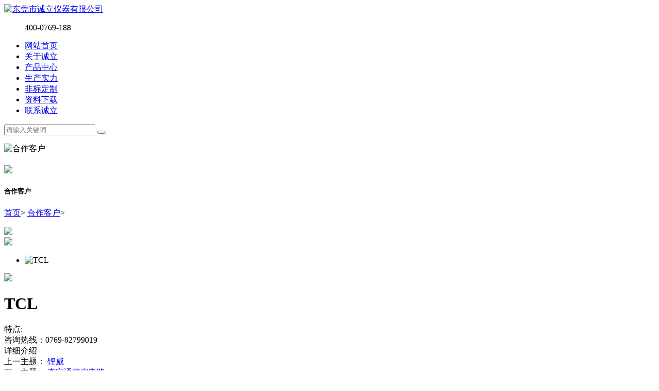

--- FILE ---
content_type: text/html; charset=utf-8
request_url: http://www.smu3d.com/187.html
body_size: 3519
content:
<!DOCTYPE html>
<html>
<head>
<base href="http://www.smu3d.com/" />
<meta name="renderer" content="webkit">
<meta http-equiv="X-UA-Compatible" content="IE=edge,chrome=1">
<meta http-equiv="Content-Type" content="text/html; charset=utf-8" />
<title>TCL_东莞市诚立仪器有限公司</title>
<meta name="keywords" content="" />
<meta name="description" content="" />
<link rel="stylesheet" type="text/css" href="tpl/web/css/reset.css" />
<link rel="stylesheet" type="text/css" href="tpl/web/css/style.css" />
<script type="text/javascript" src="tpl/web/js/jquery-1.8.3.min.js"></script>
<SCRIPT src="/tpl/web/js/jquery.SuperSlide.2.1.1.js"  type="text/javascript"></SCRIPT>
<link href="/tpl/web/css/css3.css" type="text/css"  rel="stylesheet" rev="stylesheet" />
<SCRIPT src="/tpl/web/js/base.js"  type="text/javascript"></SCRIPT>
</head>
<body>

 <div class="index-header">
  <div class="public-container">
    <div class="index-header-l"> <a href="http://www.smu3d.com/"><img src="res/201909/04/65631c5a0ea3ef97.png" alt="东莞市诚立仪器有限公司"></a> </div>
    <ul class="index-header-r">
      <div class="head_tel">400-0769-188</div>
    </ul>
  </div>
</div>
<div class="index-nav">
  <div class="public-container">
       <div class="index-nav-navbar">
      <ul class="navbar">
               <li  class="nav-items"  data-aos="fade-up" data-aos-delay = "100"> <a href="/">网站首页</a> </li>
                <li  class="nav-items"  data-aos="fade-up" data-aos-delay = "200"> <a href="aboutus.html">关于诚立</a> </li>
                <li  class="nav-items"  data-aos="fade-up" data-aos-delay = "300"> <a href="product.html">产品中心</a> </li>
                <li  class="nav-items"  data-aos="fade-up" data-aos-delay = "400"> <a href="album.html">生产实力</a> </li>
                <li  class="nav-items"  data-aos="fade-up" data-aos-delay = "500"> <a href="product/fb.html">非标定制</a> </li>
                <li  class="nav-items"  data-aos="fade-up" data-aos-delay = "600"> <a href="downloads.html">资料下载</a> </li>
                <li  class="nav-items"  data-aos="fade-up" data-aos-delay = "700"> <a href="15.html">联系诚立</a> </li>
              </ul>
    </div>
     <form class="index-nav-search" data-aos="fade-left" method="post" action="http://www.smu3d.com/product" onsubmit="return top_search();">
      <input type="text" class="search-text" value="" id="top-keywords" name="keywords" placeholder="请输入关键词" />
      <button type="submit" class="search-sub"></button>
    </form>
  </div>
</div><div class="main">
  <div class="about-ban qing" data-aos="fade-up">
    <div class="aban-pic"> 
            <p><img src="res/201909/06/d7de4b829d660296.jpg" alt="合作客户" /></p>
       
    </div>
    <div class="about-tit">
      <h4><img src="tpl/web/images/product-blue.png"/></h4>
      <h5><span>合作客户</span></h5>
    </div>
  </div>
  <div class="subnav" data-aos="fade-up"  data-aos-delay = "100">
    <div class="public-container">
      <ul class="subnav-blcok fl">
                  </ul>
      <div class="waddress fr">
        <p> <a href="http://www.smu3d.com/">首页</a><span>&gt;</span> <a href="http://www.smu3d.com/hezuo">合作客户</a><span>&gt;</span>  </p>
       
      </div>
    </div>
  </div>  <div class="pro_list" data-aos="fade-up"  data-aos-delay = "300">
    <div class="pro_xxxx02">
      <div class="fix widget-prodetail-2-top">
        <div class="_pic">
          <div id="preview">
                      <div class="jqzoom" id="spec-n1" > 
                                            <IMG src="res/fengc/20220107/dd0348e1b8afbce5.jpg" jqimg="res/fengc/20220107/dd0348e1b8afbce5.jpg" width=450 /> 
                                                                  </div>
                      
                      <div id="spec-n5">
                        <div class="control" id="spec-left"> <img src="/tpl/web/images/left.gif" /> </div>
                        <div id="spec-list">
                          <ul class="list-h">
                                                                                    <li><img src='res/fengc/20220107/dd0348e1b8afbce5.jpg' id='bigimg' alt='TCL' border='0' /></li>
                                                       </ul>
                        </div>
                        <div class="control" id="spec-right"> <img src="/tpl/web/images/right.gif" /> </div>
                      </div>
                    </div>
                    <SCRIPT type=text/javascript>
	$(function(){			
	   $(".jqzoom").jqueryzoom({
			xzoom:350,
			yzoom:292,
			offset:10,
			position:"right",
			preload:1,
			lens:1
		});
		$("#spec-list").jdMarquee({
			deriction:"left",
			width:400,
			height:56,
			step:2,
			speed:4,
			delay:10,
			control:true,
			_front:"#spec-right",
			_back:"#spec-left"
		});
		$("#spec-list img").bind("mouseover",function(){
			var src=$(this).attr("src");
			$("#spec-n1 img").eq(0).attr({
				src:src.replace("\/n5\/","\/n1\/"),
				jqimg:src.replace("\/n5\/","\/n0\/")
			});
			$(this).css({
				"border":"2px solid #ff6600",
				"padding":"1px"
			});
		}).bind("mouseout",function(){
			$(this).css({
				"border":"1px solid #ccc",
				"padding":"2px"
			});
		});				
	})
	</SCRIPT> 
                    <SCRIPT src="/tpl/web/js/lib.js" type=text/javascript></SCRIPT> 
                    <SCRIPT src="/tpl/web/js/163css.js" type=text/javascript></SCRIPT>
        </div>
        <div class="_detail">
          <h1 class="_title">TCL</h1>
          <div class="_tools2"> <span>特点:</span><br/>
             </div>
          <div class="_order"><i class="ico ico1_4"></i>咨询热线：0769-82799019</div>
        </div>
      </div>
      <div class="pnei_xx">
        <div class="px_tit"> 详细介绍 </div>
        <div class="px_wen">  </div>
      </div>
      <div class="news_sx">
        <div class="n_s">上一主题： 
           
           
          <a href="http://www.smu3d.com/185.html" title="锂威">锂威</a> 
           
        </div>
        <div class="n_x">下一主题： 
           
           
          <a href="http://www.smu3d.com/197.html" title="森宇通精密电路">森宇通精密电路</a> 
           
        </div>
      </div>
    </div>
  </div>
</div>
<div class="index-footer qing" data-aos="fade-up" data-aos-anchor-placement="top-bottom">
  <div class="public-container index-footer-main">
    <div class="index-footer-logo">
      <div class="footer-logoimg"> <img src="tpl/web/images/footer-logo.png" alt="诚立仪器" /> </div>
      <div class="footer-pho">
        <p><span><img src="tpl/web/images/foot-phobg.png" alt="诚立仪器" /></span><span>全国统一服务热线：</span><span class="footer-pho-num">400-0769-188</span></p>
      </div>
    </div>
    <div class="index-footer-WeChat">
      <dl>
        <dt><span><img src="res/202508/30/ea8052e978220118.jpg" alt="二维码" /></span></dt>
        <dd>扫一扫加好友</dd>
      </dl>
    </div>
    <div class="index-footer-nav">
      <div class="footer-nav-l">
        <h4>关于我们</h4>
        <ul>
                       <li> <a  href="http://www.smu3d.com/aboutus.html">关于诚立</a> </li>
                   <li> <a  href="album.html" >生产实力</a> </li>
                   <li> <a  href="honor.html" >荣誉资质</a> </li>
                   <li> <a  href="hezuo.html" >合作客户</a> </li>
                   <li> <a  href="hzgy.html" >合作供应商</a> </li>
                 </ul>
      </div>
      <div class="footer-nav-c">
        <h4>产品中心</h4>
        <ul>
                       <li> <a href="http://www.smu3d.com/product/vmm01.html">经济型影像仪</a> </li>
                   <li> <a href="http://www.smu3d.com/product/vmm02.html">高端型影像仪</a> </li>
                   <li> <a href="http://www.smu3d.com/product/vmm03.html">龙门型影像仪</a> </li>
                   <li> <a href="http://www.smu3d.com/product/Microvu.html">MicroVu影像仪</a> </li>
                   <li> <a href="http://www.smu3d.com/product/ppg.html">PPG测厚仪</a> </li>
                   <li> <a href="http://www.smu3d.com/product/Line.html">线激光扫描仪</a> </li>
                   <li> <a href="http://www.smu3d.com/product/Flash.html">闪测仪</a> </li>
                   <li> <a href="http://www.smu3d.com/product/Steel-strip-tester.html">钢带测试仪</a> </li>
                   <li> <a href="http://www.smu3d.com/product/microscope.html">显微镜</a> </li>
                   <li> <a href="http://www.smu3d.com/product/fb.html">非标定制</a> </li>
                 </ul>
      </div>
      <div class="footer-nav-r">
        <h4>联系我们</h4>
        <ul>
			<li>电话：0769-82799019　　
          <li>手机：13712649957</li>
          <li>联系人：贾先生</li>
          <li>邮箱：cltools@126.com</li>
          <li>地址：广东省东莞市长安镇振安中路195号7栋一楼</li>
        </ul>
      </div>
      <div class="footer-b">
        <p></p>
      </div>
    </div>
  </div>
  <div class="baq qing">
    <div class="public-container">
      <div class="foot_lf">Copyright © 2011-2026  东莞市诚立仪器有限公司 版权所有
      </div>
      <div class="footer-oa">ICP备案：<a href="https://beian.miit.gov.cn/" target="_blank" rel="nofollow">粤ICP备19066599号</a></div>
    </div>
  </div>
</div>


<!--右侧客服-->
<div class="cndns-right"> 
   
    <div class="cndns-right-meau meau-sev"> <a href="javascript:" class="cndns-right-btn"> <span class="demo-icon icon-qq"></span>
    <p> QQ咨询 </p>
    </a>
    <div class="cndns-right-box">
      <div class="box-border">
        <div class="sev-t"> <span class="demo-icon icon-chat"></span>
          <p>在线咨询<i>真诚为您提供专业解答服务</i></p>
          <div class="clear"></div>
        </div>
        <div class="sev-b">
          <ul id="zixunUl">
                        <li><a href="http://wpa.qq.com/msgrd?v=3&uin=&site=qq&menu=yes" target="_blank" rel="nofollow">PPG测厚仪</a></li>
                        <div class="clear"></div>
          </ul>
        </div>
        <span class="arrow-right"></span> </div>
    </div>
  </div>
   
    <div class="cndns-right-meau meau-contact"> <a href="javascript:" class="cndns-right-btn"> <span class="demo-icon icon-phone-circled"></span>
    <p> 咨询热线 </p>
    </a>
    <div class="cndns-right-box">
      <div class="box-border">
        <div class="sev-t"> <span class="demo-icon icon-phone-circled"></span>
          <p>400-0769-188<br />
            <i>7*24小时服务热线</i></p>
          <div class="clear"></div>
        </div>
        <span class="arrow-right"></span> </div>
    </div>
  </div>
   
    <div class="cndns-right-meau meau-code"> <a href="javascript:" class="cndns-right-btn"> <span class="demo-icon icon-wechat"></span>
    <p>微信咨询</p>
    </a>
    <div class="cndns-right-box">
      <div class="box-border">
        <div class="sev-t"><img src="res/202508/30/ea8052e978220118.jpg" alt="二维码" /><i>扫一扫进入移动端</i></div>
        <span class="arrow-right"></span> </div>
    </div>
  </div>
    <div class="cndns-right-meau meau-top" id="top-back"> <a href="javascript:" class="cndns-right-btn" onclick="topBack()"> <span class="demo-icon icon-up-open-big"></span> <i>返回顶部</i> </a> </div>
</div>
<link rel="stylesheet" href="/tpl/web/css/zxkf.css" />
<script type="text/javascript">
//置顶图标显示
$('#top-back').hide()
$(window).scroll(function(){
	 if($(this).scrollTop() > 350){
		$("#top-back").fadeIn();
	 }
	 else{
		$("#top-back").fadeOut();
	 }
  })	
//置顶事件
function topBack(){
  $('body,html').animate({scrollTop:0},300);
}
$('.cndns-right .cndns-right-btn:first').css({border:"none"});
</script>

</body>
</html>